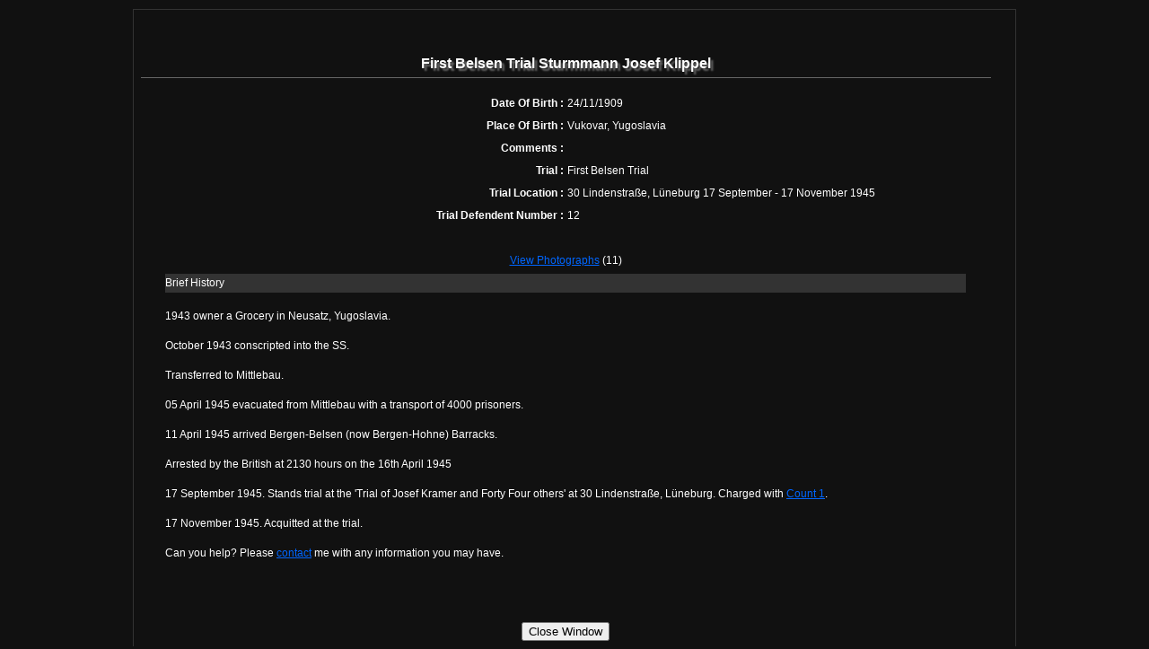

--- FILE ---
content_type: text/html
request_url: http://www.bergenbelsen.co.uk/pages/Staff/Staff.asp?CampStaffID=55
body_size: 2182
content:

<!DOCTYPE html PUBLIC "-//W3C//DTD XHTML 1.0 Transitional//EN" "http://www.w3.org/TR/xhtml1/DTD/xhtml1-transitional.dtd">
<html xmlns="http://www.w3.org/1999/xhtml">
<head>
<meta http-equiv="Content-Type" content="text/html; charset=iso-8859-1" />
<title>Sturmmann&nbsp;Josef&nbsp;Klippel</title>
<meta name="Description" content="Bergen-Belsen" />
<meta name="Keywords" content="Bergen, Belsen, Josef Kramer, Holocaust, SS, Irma Grese, Jew, Hohne, Volkenrath, Klein, Bormann, Ehlert, Dorr, Bothe, WibbleFishBanana" />
<link rel="shortcut icon" href="../../favicon.ico" />
<link rel="shortcut icon" href="http://www.bergenbelsen.co.uk/favicon.ico" />
<meta name="author" content="Colin Russell Leech" />
<meta name="copyright" content="WibbleFishBanana" />
<meta name="audience" content="All" />
<meta name="revisit-after" content="14 days" />
<meta name="Expires" content="NEVER" />
<meta name="robots" content="INDEX,FOLLOW" />

<link href="../../CSS/Layout.css" rel="stylesheet" type="text/css" media="screen" />

<link href="../../CSS/print.css" rel="stylesheet" type="text/css" media="print" />
<script type="text/javascript">
<!--
function MM_openBrWindow(theURL,winName,features) { //v2.0
  window.open(theURL,winName,features);
}
//-->
</script>
</head>

<body>
<div id="wrapper">
<div id="content">
<table id="dataTable">
  <tr>
    <td align="center">&nbsp;</td>
  </tr>
  <tr>
    <td><h1 align="center">First Belsen Trial&nbsp;Sturmmann&nbsp;Josef&nbsp;Klippel    </h1></td>
  </tr>
  <tr>
    <td align="center" valign="top"><table width="900" border="0" cellpadding="0" cellspacing="4" id="Info">
        <tr>
          <td width="50%" align="right" valign="top" class="Bold">Date Of Birth :</td>
          <td width="50%" align="left" class="justify">24/11/1909</td>
        </tr><tr>
          <td width="50%" align="right" valign="top" class="Bold">Place Of Birth :</td>
          <td width="50%" align="left" class="justify">Vukovar, Yugoslavia</td>
        </tr>
        <tr>
          <td width="50%" align="right" valign="top" class="Bold">Comments :</td>
          <td width="50%" align="left" class="justify"></td>
        </tr>
        <tr>
          <td width="50%" align="right" valign="top" class="Bold">Trial : </td>
          <td width="50%" align="left">First Belsen Trial</td>
        </tr><tr>
          <td width="50%" align="right" valign="top" class="Bold">Trial Location : </td>
          <td width="50%" align="left">30 Lindenstraße, Lüneburg 17 September - 17 November 1945</td>
        </tr><tr>
          <td width="50%" align="right" valign="top" class="Bold">Trial Defendent Number : </td>
          <td width="50%" align="left">12</td>
        </tr>
        <tr>
          <td>&nbsp;</td>
          <td>&nbsp;</td>
        </tr>
        
<tr align="center">
    <td colspan="2" valign="top"><a href="StaffPhotographs.asp?CampStaffID=55&PhotographsID=1508">View Photographs</a> (11)<br /></td>
</tr>

<tr align="left" class="TimelineHighlight">
          <td colspan="2">Brief History          </td>
        </tr>
<tr>
  <td colspan="2" align="left" valign="top"><p class="justify"><p>1943 owner a Grocery in Neusatz, Yugoslavia.</p><p>October 1943 conscripted into the SS.</p><p>Transferred to Mittlebau.</p><p>05 April 1945 evacuated from Mittlebau with a transport of 4000 prisoners.</p><p>11 April 1945 arrived Bergen-Belsen (now Bergen-Hohne) Barracks.</p><p>Arrested by the British at 2130 hours on the 16th April 1945</p><p>17 September 1945. Stands trial at the 'Trial of Josef Kramer and Forty Four others' at 30 Lindenstraße, Lüneburg. Charged with <a href="http://www.BergenBelsen.co.uk/pages/Staff/Staff_Charges.html#Charge01" target="_blank">Count 1</a>.</p><p>17 November 1945. Acquitted at the trial.</p> </p><p>Can you help? Please <a href="http://www.bergenbelsen.co.uk/pages/Contact.html" target="_blank">contact</a> me with any information you may have.</p></td>
</tr>



    </table></td>
  </tr>
  <tr>
    <td>&nbsp;</td>
  </tr>
  <tr>
    <td align="center" valign="top">    <br />    <input name="Close" type="button" id="Close" onclick="javascript:self.close();" value="Close Window" /><!-- #BeginLibraryItem "/Library/StatCounterSmall.lbi" -->

<!-- Start of StatCounter Code -->
<script type="text/javascript">
var sc_project=1770840; 
var sc_invisible=1; 
var sc_partition=16; 
var sc_security="53c3fdd4"; 
var sc_remove_link=1; 
</script>

<script type="text/javascript" src="http://www.statcounter.com/counter/counter_xhtml.js"></script><noscript><div class="statcounter"><img class="statcounter" src="http://c17.statcounter.com/counter.php?sc_project=1770840&amp;java=0&amp;security=53c3fdd4&amp;invisible=1" alt="hidden hit counter" /></div></noscript>
<!-- End of StatCounter Code --><!-- #EndLibraryItem --></td>
  </tr>
</table>
</div>
</div>
</body>
</html>
